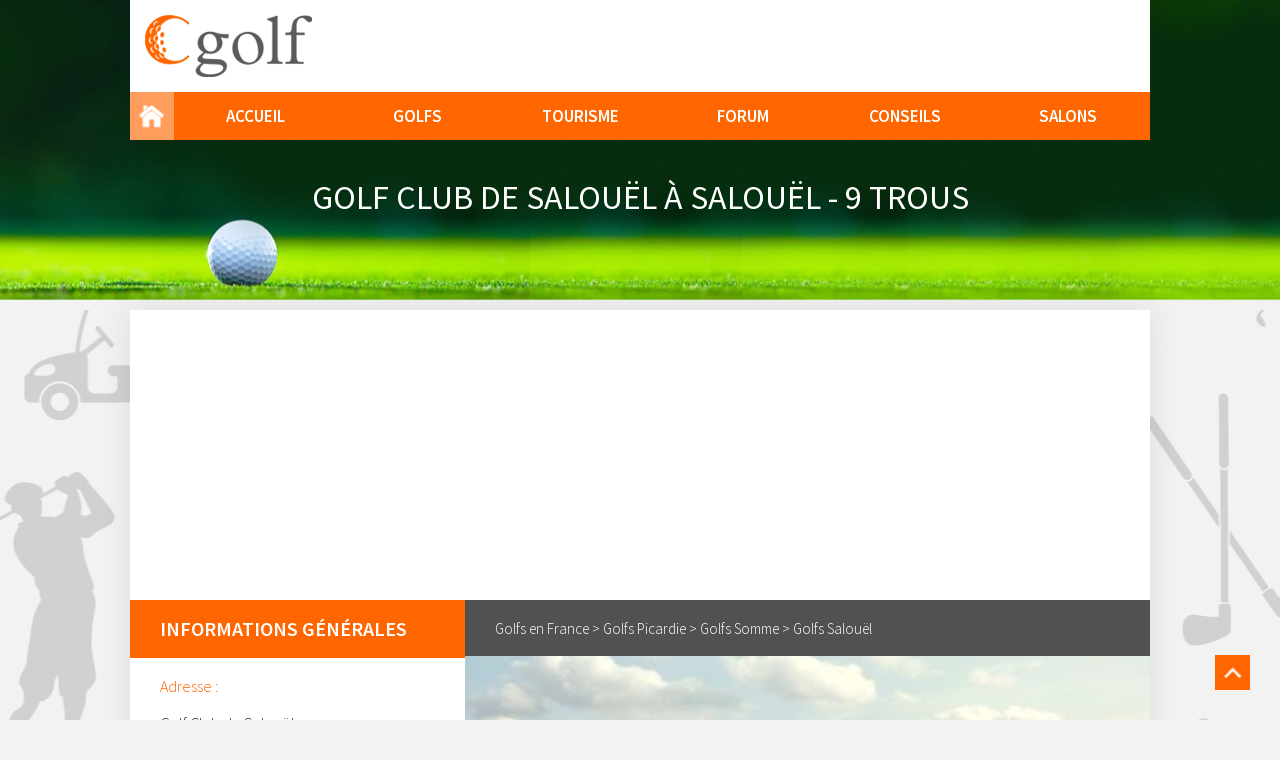

--- FILE ---
content_type: text/html; charset=UTF-8
request_url: https://www.cgolf.fr/detail/golf-club-de-salouel-80480
body_size: 6918
content:
<!doctype html>
<html>
<head>
<script type="text/javascript" src="https://cache.consentframework.com/js/pa/27267/c/TMBni/stub" charset="utf-8"></script>
<script>
window.Sddan = {
    "info": {
        "hd_m" : "",
        "hd_s256"" : "",
        "uf_postal_code" : "",
        "uf_bday" : "",
        "uf_gender" : "",
    }
};
</script>
<script type="text/javascript" src="https://choices.consentframework.com/js/pa/27267/c/TMBni/cmp" charset="utf-8" async></script>
<meta charset="utf-8">
<meta name="viewport" content="width=device-width,initial-scale=1">
	<title>Golf Club de Salouël Salouël (80) Somme Picardie - Cgolf.fr</title>
	<meta name="description" content="Découvrez la golf club de salouël à Salouël. L'équipe de Cgolf visite les différents golfs et vous propose des photos ainsi que des avis des golfeurs." />
<link rel="shortcut icon" type="image/x-icon" href="https://www.cgolf.fr/medias/common/images/favicon.ico" />
<link href="https://fonts.googleapis.com/css?family=Source+Sans+Pro:300,300i,400,400i,600,600i,700,700i" rel="stylesheet">
<link rel="stylesheet" href="/assets/css/style.css">
<script type="text/javascript" src="/medias/common/jscnil/cookieleave3.js">
</script>
<script data-ad-client="ca-pub-9912380112826991" async src="https://pagead2.googlesyndication.com/pagead/js/adsbygoogle.js"></script>
</head>
<body>


<header class="mainheader" data-id="top">
        <div class="head-top cf">
            <div class="fl">
                <span class="hamburger" id="openMobileMenu"></span>
                <a href="/" title="" class="link-logo"><img src="/assets/img/logo.png" title="Golfs en France - Cgolfs" alt="Cgolfs : golfs en France" id="logo" /></a>
            </div>
        </div>
    <div class="golfmenu mobile-menu" id="mobileMenu">
        <div class="golfelm home-link">
            <div><a class="sprite-bg home-link-img" href="/">Home</a></div>
        </div>
        <div class="golfelm">
            <div class="menucontent"><a href="/">Accueil</a></div>
        </div>
        <div class="golfelm">
            <div class="menucontent with-child"><a href="/parcours/golfs-france">Golfs</a>
                <ul class="sub-menu">
									<li><a href="/parcours/golfs-alsace">Alsace</a></li>
									<li><a href="/parcours/golfs-aquitaine">Aquitaine</a></li>
									<li><a href="/parcours/golfs-auvergne">Auvergne</a></li>
									<li><a href="/parcours/golfs-basse-normandie">Basse-Normandie</a></li>
									<li><a href="/parcours/golfs-bourgogne">Bourgogne</a></li>
									<li><a href="/parcours/golfs-bretagne">Bretagne</a></li>
									<li><a href="/parcours/golfs-centre">Centre</a></li>
									<li><a href="/parcours/golfs-champagne-ardenne">Champagne-Ardenne</a></li>
									<li><a href="/parcours/golfs-corse">Corse</a></li>
									<li><a href="/parcours/golfs-franche-comte">Franche-Comté</a></li>
									<li><a href="/parcours/golfs-haute-normandie">Haute-Normandie</a></li>
									<li><a href="/parcours/golfs-ile-de-france">Ile-de-France</a></li>
									<li><a href="/parcours/golfs-languedoc-roussillon">Languedoc-Roussillon</a></li>
									<li><a href="/parcours/golfs-limousin">Limousin</a></li>
									<li><a href="/parcours/golfs-lorraine">Lorraine</a></li>
									<li><a href="/parcours/golfs-midi-pyrenees">Midi-Pyrénées</a></li>
									<li><a href="/parcours/golfs-nord-pas-de-calais">Nord-Pas-de-Calais</a></li>
									<li><a href="/parcours/golfs-pays-de-la-loire">Pays de la Loire</a></li>
									<li><a href="/parcours/golfs-picardie">Picardie</a></li>
									<li><a href="/parcours/golfs-poitou-charentes">Poitou-Charentes</a></li>
									<li><a href="/parcours/golfs-provence-alpes-cote-d-azur">Provence-Alpes-Côte d'Azur</a></li>
									<li><a href="/parcours/golfs-rhone-alpes">Rhône-Alpes</a></li>
				                </ul>
            </div>
        </div>
        <div class="golfelm">
            <div class="menucontent"><a href="/guide-touristique">Tourisme</a></div>
        </div>
        <div class="golfelm">
            <div class="menucontent"><a href="/forum/index">Forum</a></div>
        </div>
        <div class="golfelm">
            <div class="menucontent"><a href="/conseils">Conseils</a></div>
        </div>
        <div class="golfelm">
            <div class="menucontent"><a href="/salons">Salons</a></div>
        </div>
    </div>

</header>
			
<main class="main-container">
<section class="section-hero section-hero2">
    <div class="img-cont img-bg" style="background-image: url('/assets/img/hero2.jpg')">
    </div>
    <div class="page-wrap tar">
        <h1 class="title-hero2">Golf Club de Salouël à Salouël - 9 trous</h1>
    </div>
</section>
<div class="back-pattern">
    <div class="page-wrap bg-white  back-shadow">
        <section class="section-nopad cf">
            <aside class="sidebar-golf">
                <div class="title-orange-bg">Informations générales</div>
				<div itemscope itemtype="https://schema.org/Place">
                <div class="sg-inner">
                    <p class="color-orange ff-reg">Adresse : </p>

                    <p itemprop="name">Golf Club de Salouël -<br/>
                        Avenue du Golf - carrefour Jean Monet - 80480 Salouël</p>

                    <p class="color-orange ff-reg">Coordonnées GPS : </p>
					<div itemprop="geo" itemscope itemtype="https://schema.org/GeoCoordinates">

                    <p>
                        Latitude : 49.865148<br/>
						<meta itemprop="latitude" content="49.865148" />
                        Longitude : 2.259898						<meta itemprop="latitude" content="2.259898" />
                    </p>
					</div>

                    <p class="color-orange ff-reg">Téléphone du Golf : </p>

                    <div class="spoil">
                    						<span class="content" onclick="window.open('https://www.cgolf.fr/station/phonegolf/id/123', '_blank', 'width=500, height=150, location=no, scrollbar=no');return false"><span class="link_phone">Afficher le numéro</span></span>
						    
                    </div>
										                </div>
				</div>
            </aside>
            <div class="content-golf">
                <div class="title-bg-grey cf">
                    <ul class="breadcrumbs fl">
						<li><a href="/parcours/golfs-france" title="golfs en France">Golfs en France</a></li>
													<li>&gt; <a href="/parcours/golfs-picardie" title="Golfs Picardie">Golfs Picardie</a></li>													<li>&gt; <a href="/parcours/golfs-somme" title="Golfs Somme">Golfs Somme</a></li>														<li>&gt; <a href="/ville/salouel-80480" title="Golfs Salouël">Golfs Salouël</a></li>
												</ul>
                    <div class="soc-list white fr">
												<div class="fb-like" data-href="https://www.cgolf.fr/detail/golf-club-de-salouel-80480" data-layout="button" data-action="like" data-size="small" data-show-faces="false" data-share="false"></div>
                        
                    </div>
                </div>
					
					<div class="img-golf img-bg" style="background-image: url('https://www.cgolf.fr/gallery/golfs/golf-salouel-amiens-picardie-somme-5628e1466203e.jpg')"></div>																
				            </div>
        </section>
		<div class="fullwidth">
<!-- cgolf -->
<ins class="adsbygoogle"
     style="display:block"
     data-ad-client="ca-pub-9912380112826991"
     data-ad-slot="2486390289"
     data-ad-format="auto"
     data-full-width-responsive="true"></ins>
<script>
     (adsbygoogle = window.adsbygoogle || []).push({});
</script>	
		</div>

		<section class="section-nopad greybg cf">
				
            <div class="content-block cf">
                <aside class="sidebar-golf">

                    <div class="sg-inner pt0 pb0">
                        <div class="title-content"><h2>NOTRE AVIS SUR LE <strong>Golf Club de Salouël</strong></h2>
                        </div>
                    </div>

                </aside>
                <div class="content-golf"><p>
	<strong>Le golf Club de Salou&euml;l est situ&eacute; &agrave; proximit&eacute; d&rsquo;Amiens</strong>, capitale de la r&eacute;gion Picardie. Le parcours propose 9 trous sur un terrain relativement vallonn&eacute;. Le trac&eacute; est assez vari&eacute; avec deux trous particuli&egrave;rement longs&nbsp;: le trou n&deg;2 PAR 5 de plus de 500 m&egrave;tres et le trou n&deg;3 PAR 3 de plus de 200 m&egrave;tres. Les autres trous du parcours sont plut&ocirc;t courts, mais les devers et pentes des fairways et greens rendent le jeu tr&egrave;s technique. Deux obstacles d&rsquo;eau, et un bon nombre de bunkers viennent compl&eacute;ter la panoplie des difficult&eacute;s, rendant ainsi le trac&eacute; int&eacute;ressant &agrave; jouer. Ce parcours, ouvert &agrave; tous, procurera un int&eacute;r&ecirc;t certain aussi bien pour les joueurs d&eacute;butants, que les joueurs de tous niveaux. L&rsquo;ambiance conviviale des membres et l&rsquo;accueil chaleureux du club house rend ce club de golf fort agr&eacute;able, et propose un moment de d&eacute;tente <strong>golfique &agrave; deux pas de la plus grande ville Picarde&nbsp;: Amiens</strong>.</p>
</div>
            </div>
			<div class="fullwidth">
<!-- cgolf -->
<ins class="adsbygoogle"
     style="display:block"
     data-ad-client="ca-pub-9912380112826991"
     data-ad-slot="2486390289"
     data-ad-format="auto"
     data-full-width-responsive="true"></ins>
<script>
     (adsbygoogle = window.adsbygoogle || []).push({});
</script>
			</div>
						<div class="content-block cf">
                <aside class="sidebar-golf">

                    <div class="sg-inner pt0 pb0">
                        <div class="title-content"><h2>Caractéristiques du <strong>Golf Club de Salouël</strong></h2>
                        </div>
                    </div>
                </aside>
				<div class="content-golf">
                    <div class="white-block bg-white">
                        <p class="color-orange">Informations parcours</p>

                        <div class="grid-row">
                            <div class="grid-2">
                                <p>
                                    <strong>Année de création :</strong>1991<br/>
                                    <strong>Parcours :</strong> 9 trous par 33, 2173 mètres                                </p>
                            </div>
                            <div class="grid-2">
                                <p>
											<strong>Architecte :</strong> Adam & Fromanger<br/>
                                    <strong>Ligue :</strong> LIGUE DE GOLF DE PICARDIE                                </p>
                            </div>
                        </div>
                    </div>
                    <div class="white-block bg-white">
                        <p class="color-orange">Tarifs</p>

                        <div class="grid-row">
                            <div class="grid-2">
                                <p>
                                    <strong>Tarif green-fees :</strong> 28 € à 35 €<br/>
                                    <strong>Tarif week-end :</strong> Oui<br/>
                                    <strong>Tarif fin de journée :</strong> Non                                </p>
                            </div>
                            <div class="grid-2">
                                <p>
                                    <strong>Tarif variable suivant la saison :</strong> Non<br/>
                                    <strong>Tarif jeune :</strong> Oui                                </p>
                            </div>
                        </div>
                    </div>

                    <div class="white-block bg-white">
                        <p class="color-orange">Conditions d’accès</p>

                        <div class="grid-row">
                            <div class="grid-2">
                                <p>
                                    <strong>Obligation d’accès :</strong> Licence de golf  -Carte verte <br/>
                                    <strong>Fermeture hebdomadaire :</strong> Mardi                                </p>
                            </div>
                            <div class="grid-2">
                                <p>
                                    <strong>Dates d’ouverture :</strong> Ouvert toute l'année
                                </p>
                            </div>
                        </div>
                    </div>
                    <div class="white-block bg-white">
                        <p class="color-orange">Commodités</p>

                        <div class="grid-row">
                            <div class="grid-2">
                                <p>
                                    <strong>Practice :</strong> Oui<br/>
                                    <strong>Hôtel :</strong> Non                                </p>
                            </div>
                            <div class="grid-2">
                                <p>
                                    <strong>Restaurant :</strong> Non                                </p>
                            </div>
                        </div>
                    </div>
				</div>
            </div>
        </section>
		<div class="fullwidth">
<!-- cgolf -->
<ins class="adsbygoogle"
     style="display:block"
     data-ad-client="ca-pub-9912380112826991"
     data-ad-slot="2486390289"
     data-ad-format="auto"
     data-full-width-responsive="true"></ins>
<script>
     (adsbygoogle = window.adsbygoogle || []).push({});
</script>		
		</div>
					
        <section class="section-simple">
            <div class="wrap cf">
				                <h2 class="title-main  smaller"><span class="orange-back ">LES hôtels</span> à proximité du Golf Club de Salouël</h2>
                <div class="grid-row">
                    										<div class="grid-4">
                        <div class="excerpt-post">
                            <div class="img-cont img-bg"
                                 style="background-image: url('https://media.datahc.com/HI350436844.jpg')"></div>
                            <div class="title">
								                                <p>
                                    Hotel Inn Design Resto Novo Amiens<br/>
									4 Allee de la Pepiniere ...<br/>
                                    <span class="color-orange">A 1.3 km du golf</span>
                                </p>
																<p>Hotel, à partir de 56 €</p>
								                                
                                <a target="_blank" rel="nofollow" href="/hotelcombred/30775" class="btn-lire sprite-bg">Plus d'info</a>
                            </div>
                        </div>
                    </div>
															<div class="grid-4">
                        <div class="excerpt-post">
                            <div class="img-cont img-bg"
                                 style="background-image: url('https://media.datahc.com/HI155696407.jpg')"></div>
                            <div class="title">
								                                <p>
                                    La Maison d'Euphrasie<br/>
									91, rue Alexandre Dumas<br/>
                                    <span class="color-orange">A 2.4 km du golf</span>
                                </p>
																<p>Bed & Breakfast</p>
								                                
                                <a target="_blank" rel="nofollow" href="/hotelcombred/9869" class="btn-lire sprite-bg">Plus d'info</a>
                            </div>
                        </div>
                    </div>
															<div class="grid-4">
                        <div class="excerpt-post">
                            <div class="img-cont img-bg"
                                 style="background-image: url('https://media.datahc.com/HI345008473.jpg')"></div>
                            <div class="title">
								                                <p>
                                    Ibis Amiens Centre Cathedrale<br/>
									4 Rue du Marechal de Lattre de ...<br/>
                                    <span class="color-orange">A 3.7 km du golf</span>
                                </p>
																<p>Hotel, à partir de 70 €</p>
								                                
                                <a target="_blank" rel="nofollow" href="/hotelcombred/22654" class="btn-lire sprite-bg">Plus d'info</a>
                            </div>
                        </div>
                    </div>
															<div class="grid-4">
                        <div class="excerpt-post">
                            <div class="img-cont img-bg"
                                 style="background-image: url('https://media.datahc.com/HI101136321.jpg')"></div>
                            <div class="title">
								                                <p>
                                    Crystal Hotel Amiens<br/>
									1 Rue de la 2ième DB<br/>
                                    <span class="color-orange">A 3.9 km du golf</span>
                                </p>
																<p>Hotel</p>
								                                
                                <a target="_blank" rel="nofollow" href="/hotelcombred/529" class="btn-lire sprite-bg">Plus d'info</a>
                            </div>
                        </div>
                    </div>
															<div class="grid-4">
                        <div class="excerpt-post">
                            <div class="img-cont img-bg"
                                 style="background-image: url('https://media.datahc.com/HI133110176.jpg')"></div>
                            <div class="title">
								                                <p>
                                    Hotel Marotte<br/>
									3, rue Marotte<br/>
                                    <span class="color-orange">A 4.1 km du golf</span>
                                </p>
																<p>Hotel</p>
								                                
                                <a target="_blank" rel="nofollow" href="/hotelcombred/2376" class="btn-lire sprite-bg">Plus d'info</a>
                            </div>
                        </div>
                    </div>
															<div class="grid-4">
                        <div class="excerpt-post">
                            <div class="img-cont img-bg"
                                 style="background-image: url('https://media.datahc.com/HI155603222.jpg')"></div>
                            <div class="title">
								                                <p>
                                    Hotel Le Saint Louis<br/>
									24 Rue Des Otages<br/>
                                    <span class="color-orange">A 4.1 km du golf</span>
                                </p>
																<p>Hotel, à partir de 76 €</p>
								                                
                                <a target="_blank" rel="nofollow" href="/hotelcombred/7637" class="btn-lire sprite-bg">Plus d'info</a>
                            </div>
                        </div>
                    </div>
															<div class="grid-4">
                        <div class="excerpt-post">
                            <div class="img-cont img-bg"
                                 style="background-image: url('https://media.datahc.com/HI333809679.jpg')"></div>
                            <div class="title">
								                                <p>
                                    Relais O16<br/>
									16 Rue des Otages<br/>
                                    <span class="color-orange">A 4.1 km du golf</span>
                                </p>
																<p>Maison d'hôte, à partir de 101 €</p>
								                                
                                <a target="_blank" rel="nofollow" href="/hotelcombred/21983" class="btn-lire sprite-bg">Plus d'info</a>
                            </div>
                        </div>
                    </div>
															<div class="grid-4">
                        <div class="excerpt-post">
                            <div class="img-cont img-bg"
                                 style="background-image: url('https://media.datahc.com/HI350978784.jpg')"></div>
                            <div class="title">
								                                <p>
                                    BEST WESTERN Grand Hotel de Univers<br/>
									2 Rue De Noyon<br/>
                                    <span class="color-orange">A 4.3 km du golf</span>
                                </p>
																<p>Hotel, à partir de 95 €</p>
								                                
                                <a target="_blank" rel="nofollow" href="/hotelcombred/31672" class="btn-lire sprite-bg">Plus d'info</a>
                            </div>
                        </div>
                    </div>
					


                </div>
            </div>

        </section>
        <section class="section-simple pb10">
            <div class="wrap cf">
                <h2 class="title-main smaller "><span class="orange-back">Caractéristiques</span> et carte
                    de score du Golf Club de Salouël</h2>
				<div class="grid-row">
                    <div class="grid-23 vam">
                        <div class="section-image w590">
                            <img src="https://www.cgolf.fr/gallery/parcours/123.jpg" title="Carte de score du Golf Club de Salouël" alt="Carte de score du Golf Club de Salouël" width="600px" />
								
                        </div>
                    </div>
					<div class="grid-13 vam">
                        <p>Le parcours est un PAR 33 d’une <strong>longueur de 2173 mètres</strong> pour un départ des boules noires.</br></br>Une longueur de 2173 mètres pour le départ messieurs (boules blanches) et une longueur de 1943 mètres pour le départ femme (boules bleues).</br></br>Il est composé de 4 PAR 3, 4 PAR 4 et 1 PAR 5.</br></br>Le slope messieurs du parcours  est de 55.</br></br>Le slope femmes du parcours  est de 57.</br></br><strong>Ce parcours peut être considéré comme facile</strong>.</p>
                    </div>
               </div>
            </div>
        </section>			
		<section class="section-simple pb10">
            <div class="wrap cf">
                <h2 class="title-main smaller "><span class="orange-back">Localisation</span> de ce golf</h2>
                <div class="map-street" id="gmap"></div>
            </div>
        </section>	
			
        <section class="section-simple pb0">
                <h2 class="title-main smaller "><span class="orange-back ml0">Photos du</span> Golf Club de Salouël</h2>
				<div class="fullwidth">
<!-- cgolf -->
<ins class="adsbygoogle"
     style="display:block"
     data-ad-client="ca-pub-9912380112826991"
     data-ad-slot="2486390289"
     data-ad-format="auto"
     data-full-width-responsive="true"></ins>
<script>
     (adsbygoogle = window.adsbygoogle || []).push({});
</script>
				</div>
                				<div class="golf-slider">
                    <div id="slick_single" class="slick-single">
											<div class="slide"><img src="https://www.cgolf.fr/gallery/cms/images/golf-salouel-amiens-picardie-somme-02.JPG" alt="Green n°2 du golf de Salouel proche d'Amiens en Picardie dans la Somme" title="Green n°2 du golf club de Salouel proche d'Amiens en Picardie dans la Somme" ></div>
											<div class="slide"><img src="https://www.cgolf.fr/gallery/cms/images/golf-salouel-amiens-picardie-somme-06.JPG" alt="Club house du golf de Salouel en Picardie dans la Somme à proximité d'Amiens" title="Club house du golf de Salouel en Picardie dans la Somme proche d'Amiens" ></div>
											<div class="slide"><img src="https://www.cgolf.fr/gallery/cms/images/golf-salouel-amiens-picardie-somme-07.JPG" alt="Putting green du golf de Salouel dans la Somme proche d'Amiens en Picardie" title="Putting green du golf de Salouel dans la Somme proche d'Amiens en Picardie" ></div>
											<div class="slide"><img src="https://www.cgolf.fr/gallery/cms/images/golf-salouel-amiens-picardie-somme-08.JPG" alt="Practice du golf de Salouel proche d'Amiens en Picardie dans la Somme" title="Practice du golf de Salouel à proximité d'Amiens en Picardie dans la Somme" ></div>
											<div class="slide"><img src="https://www.cgolf.fr/gallery/cms/images/golf-salouel-amiens-picardie-somme-09.JPG" alt="Putting green en Picardie dans la Somme proche d'Amiens au golf de Salouel" title="Putting green en Picardie dans la Somme proche d'Amiens au golf de Salouel" ></div>
											<div class="slide"><img src="https://www.cgolf.fr/gallery/cms/images/golf-salouel-amiens-picardie-somme-03.JPG" alt="Green n°5 du golf de Salouel en Picardie dans la Somme proche d'Amiens" title="Green n°5 du golf de Salouel en Picardie dans la Somme proche d'Amiens" ></div>
											<div class="slide"><img src="https://www.cgolf.fr/gallery/cms/images/golf-salouel-amiens-picardie-somme-04.JPG" alt="Départ du trou n°6 du golf de Salouel proche d'Amiens en Picardie dans la Somme" title="Départ du trou n°6 du golf de Salouel proche d'Amiens en Picardie dans la Somme" ></div>
											<div class="slide"><img src="https://www.cgolf.fr/gallery/cms/images/golf-salouel-amiens-picardie-somme-05.JPG" alt="Fairway n°5 du golf de Salouel dans la Somme en Picardie proche d'Amiens" title="Fairway n°5 du golf de Salouel dans la Somme proche d'Amiens en Picardie s" ></div>
					                    </div>
					<div id="slick_single_for" class="slick-single-for">
																	<div class="slick-single-for-slide">
												<div class="slide-thumb slick-current2 img-bg" data-slide="0" style="background-image: url('https://www.cgolf.fr/gallery/cms/images/golf-salouel-amiens-picardie-somme-02.JPG')"></div>
																							<div class="slide-thumb  img-bg" data-slide="1" style="background-image: url('https://www.cgolf.fr/gallery/cms/images/golf-salouel-amiens-picardie-somme-06.JPG')"></div>
																							<div class="slide-thumb  img-bg" data-slide="2" style="background-image: url('https://www.cgolf.fr/gallery/cms/images/golf-salouel-amiens-picardie-somme-07.JPG')"></div>
																							<div class="slide-thumb  img-bg" data-slide="3" style="background-image: url('https://www.cgolf.fr/gallery/cms/images/golf-salouel-amiens-picardie-somme-08.JPG')"></div>
												</div>
																							<div class="slick-single-for-slide">
												<div class="slide-thumb slick-current2 img-bg" data-slide="4" style="background-image: url('https://www.cgolf.fr/gallery/cms/images/golf-salouel-amiens-picardie-somme-09.JPG')"></div>
																							<div class="slide-thumb  img-bg" data-slide="5" style="background-image: url('https://www.cgolf.fr/gallery/cms/images/golf-salouel-amiens-picardie-somme-03.JPG')"></div>
																							<div class="slide-thumb  img-bg" data-slide="6" style="background-image: url('https://www.cgolf.fr/gallery/cms/images/golf-salouel-amiens-picardie-somme-04.JPG')"></div>
																							<div class="slide-thumb  img-bg" data-slide="7" style="background-image: url('https://www.cgolf.fr/gallery/cms/images/golf-salouel-amiens-picardie-somme-05.JPG')"></div>
												</div>
																                    </div>
</div>
  
        </section>
		
	
        <section class="section-simple pb10">
            <div class="wrap ">
                <div class="grid-row">
                    <div class="grid-2">
                        <h2 class="title-main smaller" id="avis"><span class="orange-back">Votre avis</span> sur ce golf</h2>
												                        <form method="post" action="#avis" class="comment-form">
                            <div class="inp-row">
                                <label for="">Titre de votre avis</label>
                                <input type="text" id="title" name="title" value="">
                            </div>
                            <div class="inp-row">
                                <label for="">Votre avis sur ce golf<span class="star">*</span></label>
                                <textarea id="content" name="content"></textarea>
                            </div>
                            <div class="rate-row">
                                <div class="text">Donnez une note à ce golf</div>
                                <div class="star-rate user_rate">
                                    <span class="star-item"></span><span
                                        class="star-item"></span><span
                                        class="star-item"></span><span
                                        class="star-item"></span><span class="star-item"></span>
										<input type="hidden" name="note" id="note" value="0">
                                </div>
                            </div>
                            <div class="checkbox-wrap">
                                <input id="certif" type="checkbox" name="certif">
                                <label for="certif">Je certifie que l’avis que je viens de donner sur le site cgolf.fr
                                    relève de mon expérience personelle uniquement</label>
                            </div>
                            <p class="fz14"><span class="star">*</span> Champs obligatoires</p>
							<input type="hidden" name="avisForm" value="1" />
                            <button type="submit" class="btn-darkgrey" name="contact" id="btnAvis">ENVOYER MON AVIS</button>
                        </form>
						                    </div>
										</div>					
			</div>
        </section>
	
        <section class="section-simple">
            <div class="wrap cf">
				                <h2 class="title-main  smaller"><span class="orange-back ">LES AUTRES GOLFS</span> à proximité du Golf Club de Salouël</h2>
                <div class="grid-row">
                    					<div class="grid-4">
                        <div class="excerpt-post">
                            <div class="img-cont img-bg"
                                 style="background-image: url('https://www.cgolf.fr/gallery/golfs/vig-golf-club-amiens-querrieu-picardie-somme-56090759316ea.jpg')"></div>
                            <div class="title">
								                                <p>
                                    Golf Club d’Amiens<br/>
									Querrieu<br/>
                                    <span class="color-orange">à environ 12 km</span>
                                </p>
                                <p>
                                    <strong>Caractéristiques :</strong> 18 trous, par 72, 6006 mètres                                </p>
                                <a href="/detail/golf-club-d-amiens-querrieu-80115" class="btn-lire sprite-bg">Lire la suite</a>
                            </div>
                        </div>
                    </div>
										<div class="grid-4">
                        <div class="excerpt-post">
                            <div class="img-cont img-bg"
                                 style="background-image: url('https://www.cgolf.fr/gallery/golfs/vig-golf-abbeville-grand-laviers-baie-de-somme-picardie-55f03baea3a18.jpg')"></div>
                            <div class="title">
								                                <p>
                                    Golf d’Abbeville <br/>
									Grand-Laviers<br/>
                                    <span class="color-orange">à environ 45 km</span>
                                </p>
                                <p>
                                    <strong>Caractéristiques :</strong> 18 trous, par 71, 5709 mètres                                </p>
                                <a href="/detail/golf-d-abbeville-parcours-la-chouette-hulotte-grand-laviers-80132" class="btn-lire sprite-bg">Lire la suite</a>
                            </div>
                        </div>
                    </div>
										<div class="grid-4">
                        <div class="excerpt-post">
                            <div class="img-cont img-bg"
                                 style="background-image: url('https://www.cgolf.fr/gallery/golfs/default.png')"></div>
                            <div class="title">
								                                <p>
                                    Arras Golf Club <br/>
									Anzin-Saint-Aubin<br/>
                                    <span class="color-orange">à environ 60 km</span>
                                </p>
                                <p>
                                    <strong>Caractéristiques :</strong> 18 trous, par 72, 5987 mètres                                </p>
                                <a href="/detail/arras-golf-club-parcours-la-vallee-anzin-saint-aubin-62223" class="btn-lire sprite-bg">Lire la suite</a>
                            </div>
                        </div>
                    </div>
										<div class="grid-4">
                        <div class="excerpt-post">
                            <div class="img-cont img-bg"
                                 style="background-image: url('https://www.cgolf.fr/gallery/golfs/vig-golf-nampont-somme-picardie-belvedere-562507e71bed1.jpg')"></div>
                            <div class="title">
								                                <p>
                                    Golf Club de Nampont-Saint-Martin <br/>
									Nampont<br/>
                                    <span class="color-orange">à environ 65 km</span>
                                </p>
                                <p>
                                    <strong>Caractéristiques :</strong> 18 trous, par 71, 5217 mètres                                </p>
                                <a href="/detail/golf-club-parcours-le-belvedere-nampont-80120a" class="btn-lire sprite-bg">Lire la suite</a>
                            </div>
                        </div>
                    </div>
					


                </div>
            </div>

        </section>
<script src="/assets/js/scripts.min.js"></script>

<link rel="stylesheet" href="/assets/leaflet/leaflet.css" />
<script src="/assets/leaflet/leaflet.js"></script>

<script>
// Where you want to render the map.
var element = document.getElementById('gmap');

// Height has to be set. You can do this in CSS too.
//element.style = 'height:300px;';

// Create Leaflet map on map element.
var map = L.map(element);

// Add OSM tile leayer to the Leaflet map.
L.tileLayer('https://{s}.tile.osm.org/{z}/{x}/{y}.png', {
    attribution: '&copy; <a href="https://osm.org/copyright">OpenStreetMap</a> contributors'
}).addTo(map);
var LeafIcon = L.Icon.extend({
		options: {
			
			iconSize:     [25, 36],
			
			iconAnchor:   [0, 60],
			
			popupAnchor:  [16, -60]
		}
	});

	var imageMarqueur = new LeafIcon({iconUrl: '/assets/img/mark-golf.png'});
// Target's GPS coordinates.
var target = L.latLng('49.865148', 2.259898);

// Set map's center to target with zoom 14.
map.setView(target, 14);

// Place a marker on the same location.
L.marker(target, {icon: imageMarqueur}).addTo(map);

</script>

<footer class="mainfooter">
  <ul class="mainfoot-menu">
    <li><a href="/parcours/golfs-france">Annuaire des golfs</a></li>
    <li><a href="/guide-touristique">Tourisme</a></li>
    <li><a href="/forum/index">Forum</a></li>
    <li><a href="/conseils">Conseil</a></li>
	<li><a href="/golfs/moins-chers-france">Golfs moins chers</a></li>
  </ul>
  <div class="cf">
    <ul class="mainfoot-submenu fl">
      <li><a href="/contact">Nous contacter</a></li>
      <li><a href="/legal">Mentions légales</a></li>
      <li><a href="/legal">Conditions générales de ventes</a></li>
    </ul>
    <div class="soc-list fr">
      <a href="https://www.facebook.com/golf.cgolf/" target="_blank" class="s-item fb"></a>
    </div>
  </div>

</footer>
    </div>
</div>
</main>

<a href="#top" class="btn-top scroll_to sprite-bg" data-href="top"></a>

<script src="/assets/js/scripts.min.js"></script>

<script>
  (function(i,s,o,g,r,a,m){i['GoogleAnalyticsObject']=r;i[r]=i[r]||function(){
  (i[r].q=i[r].q||[]).push(arguments)},i[r].l=1*new Date();a=s.createElement(o),
  m=s.getElementsByTagName(o)[0];a.async=1;a.src=g;m.parentNode.insertBefore(a,m)
  })(window,document,'script','//www.google-analytics.com/analytics.js','ga');

  ga('create', 'UA-64848676-1', 'auto');
  ga('send', 'pageview');

</script>


</body>
</html>


--- FILE ---
content_type: text/html; charset=utf-8
request_url: https://www.google.com/recaptcha/api2/aframe
body_size: 258
content:
<!DOCTYPE HTML><html><head><meta http-equiv="content-type" content="text/html; charset=UTF-8"></head><body><script nonce="zp95dZI_Fzn4CEaEsQGI0w">/** Anti-fraud and anti-abuse applications only. See google.com/recaptcha */ try{var clients={'sodar':'https://pagead2.googlesyndication.com/pagead/sodar?'};window.addEventListener("message",function(a){try{if(a.source===window.parent){var b=JSON.parse(a.data);var c=clients[b['id']];if(c){var d=document.createElement('img');d.src=c+b['params']+'&rc='+(localStorage.getItem("rc::a")?sessionStorage.getItem("rc::b"):"");window.document.body.appendChild(d);sessionStorage.setItem("rc::e",parseInt(sessionStorage.getItem("rc::e")||0)+1);localStorage.setItem("rc::h",'1768967192697');}}}catch(b){}});window.parent.postMessage("_grecaptcha_ready", "*");}catch(b){}</script></body></html>

--- FILE ---
content_type: text/css
request_url: https://www.cgolf.fr/assets/css/style.css
body_size: 8185
content:
@font-face{font-family:"MPlantin-SemiBold";src:url("../fonts/MPlantin-SemiBold.eot");src:url("../fonts/MPlantin-SemiBold.eot?#iefix") format("embedded-opentype"),url("../fonts/MPlantin-SemiBold.woff") format("woff"),url("../fonts/MPlantin-SemiBold.ttf") format("truetype"),url("../fonts/MPlantin-SemiBold.svg#MPlantin-SemiBold") format("svg");font-weight:normal;font-style:normal}
.title-questions:before,.inp-row .inp-with-icon .inp-icon:before,.select-wrap:before,.star-rate .star-item:before,.tour-link .link:before,.pagination-row .btn-pag:before,.checkbox-wrap label:before,.checkbox-wrap .c-label:before,.checkbox-wrap label:after,.checkbox-wrap .c-label:after,.spoil-head:before,.diff-item:before,.sssf-item:after,.sssf-item:before,.slick-slider-single-for .slick-arrow:before,.btn-account:before,.btn-enviar:before,.btn-lire:before,.btn-top:before,.img-pointer:before,.img-phone:before,.golf-slider .slick-arrow:before,.slick-single-for .slide-thumb.slick-current2:before,.list-arr-orange li:before,.hamburger:before,.searchform .btn-search:before,.golfmenu .home-link a:before,.sub-menu li a:before,.comment-item .quote:before{content:'';display:block;position:absolute}
.sssf-item:after,.slick-single-for .slide-thumb.slick-current2:before{position:absolute;top:0;left:0;width:100%;height:100%}
.title-questions:before,.select-wrap:before,.pagination-row .btn-pag:before,.pagination-row .btn-pag,.spoil-head:before,.diff-item:before,.slick-slider-single-for .slick-arrow,.btn-account:before,.btn-enviar:before,.btn-lire:before,.img-pointer:before,.img-phone:before,.with-oange-right .right-orange-title,.golf-slider .slick-arrow,.list-arr-orange li:before,.searchform .btn-search,.sub-menu li a:before{display:block;position:absolute;top:50%;-ms-transform:translateY(-50%);transform:translateY(-50%);-moz-transform:translateY(-50%);-webkit-transform:translateY(-50%)}
.sssf-item:before,.section-hero .img-cont{display:block;position:absolute;left:50%;-webkit-transform:translateX(-50%);-ms-transform:translateX(-50%);transform:translateX(-50%)}
.inp-row .inp-with-icon .inp-icon:before,.tour-link .link:before,.slick-slider-single-for .slick-arrow:before,.btn-top:before,.hamburger:before,.golfmenu .home-link a:before{display:block;position:absolute;top:50%;left:50%;-ms-transform:translate(-50%, -50%);transform:translate(-50%, -50%);-moz-transform:translate(-50%, -50%);-webkit-transform:translate(-50%, -50%)}
.btn-account,.btn-white-big,.btn-white-big2,.btn-enviar,.btn-darkgrey,.btn-lire,.btn-top{display:inline-block;vertical-align:middle;border:none;-webkit-appearance:none;-moz-appearance:none;position:relative;text-align:center;cursor:pointer;-webkit-box-sizing:border-box;box-sizing:border-box;-webkit-transition:all .3s;transition:all .3s}
.btn-account:active,.btn-white-big:active,.btn-white-big2:active,.btn-enviar:active,.btn-darkgrey:active,.btn-lire:active,.btn-top:active{-webkit-box-shadow:inset 0 0 4px rgba(0,0,0,0.4);box-shadow:inset 0 0 4px rgba(0,0,0,0.4)}
.sub-menu{margin-top:30px;visibility:hidden;opacity:0;-webkit-transition:margin .3s ease,visibility .3s ease,opacity .3s ease;transition:margin .3s ease,visibility .3s ease,opacity .3s ease}
.golfmenu .golfelm:hover .sub-menu{margin-top:0;visibility:visible;opacity:1}
.sprite-bg:before,.select-wrap:before,.star-rate .star-item:before,.golf-slider .slick-arrow:before,.hamburger:before,.sub-menu li a:before,.s-item,.checkbox-wrap label:after,.checkbox-wrap .c-label:after{background-image:url(../img/sprite.png);background-repeat:no-repeat}
html,body,div,span,applet,object,iframe,h1,h2,h3,h4,h5,h6,p,blockquote,pre,a,abbr,acronym,address,big,cite,code,del,dfn,em,img,ins,kbd,q,s,samp,small,strike,strong,sub,sup,tt,var,b,u,i,center,dl,dt,dd,ol,ul,li,fieldset,form,label,legend,table,caption,tbody,tfoot,thead,tr,th,td,article,aside,canvas,details,embed,figure,figcaption,footer,header,menu,nav,output,ruby,section,summary,time,mark,audio,video{margin:0;padding:0;border:0;font:inherit;font-size:100%;vertical-align:baseline;-webkit-box-sizing:border-box;box-sizing:border-box}
html{line-height:1}
body{font-family:"Source Sans Pro","Arial",sans-serif,serif;line-height:1;font-size:14px;-webkit-font-smoothing:antialiased !important;text-rendering:optimizeLegibility !important}
body.mobile{-webkit-text-size-adjust:none}
body.mobile input{-webkit-appearance:none}
body,html{min-width:300px}
@media only screen and (max-width: 500px){body,html{overflow-x:hidden}
}
ol,ul{list-style:none}
table{border-collapse:collapse;border-spacing:0}
caption,th,td{text-align:left;font-weight:normal;vertical-align:middle}
q,blockquote{quotes:none}
q:before,q:after,blockquote:before,blockquote:after{content:"";content:none}
img{max-width:100%;height:auto;border:none}
input{-webkit-box-sizing:border-box;box-sizing:border-box}
a{text-decoration:none}
article,aside,details,figcaption,figure,footer,header,main,menu,nav,section,summary{display:block;-webkit-box-sizing:border-box;box-sizing:border-box}
:focus{outline:none}
h1,h2,h3,h4,h5,h6{font-weight:normal}
.cf:before,.sub-menu:before,.cf:after,.sub-menu:after{content:'.';display:block;overflow:hidden;visibility:hidden;font-size:0;line-height:0;width:0;height:0}
.cf:after,.sub-menu:after{clear:both}
.grid-row{font-size:0 !important}
.grid-2{display:inline-block;vertical-align:top;width:-webkit-calc(50% - 15px);width:calc(50% - 15px);margin-right:30px}
.grid-2:nth-child(2n+2){margin-right:0}
@media only screen and (max-width: 500px){.grid-2{margin-right:0;width:100%;margin-bottom:20px}
}
.grid-3{display:inline-block;vertical-align:top;width:33.33%}
@media only screen and (max-width: 500px){.grid-3{margin-right:0;width:100%;margin-bottom:20px}
}
.grid-3t{display:inline-block;vertical-align:top;margin-right:25px;width:-webkit-calc(33% - 19px);width:calc(33% - 19px)}
.grid-3t:nth-child(3n+3){margin-right:0}
@media only screen and (max-width: 500px){.grid-3t{margin-right:0;width:100%;margin-bottom:20px}
}
.grid-4{display:inline-block;vertical-align:top;margin-right:25px;width:-webkit-calc(25% - 19px);width:calc(25% - 19px);padding-bottom: 10px;}
.grid-4:nth-child(4n+4){margin-right:0}
@media only screen and (max-width: 500px){.grid-4{margin-right:0;width:100%;margin-bottom:20px}
}
.grid-5{display:inline-block;vertical-align:top;width:20%}
.grid-23,.grid-13{display:inline-block;vertical-align:top;margin-right:20px}
.grid-23:nth-child(2n+2),.grid-13:nth-child(2n+2){margin-right:0}
.grid-23{width:610px}
@media only screen and (max-width: 500px){.grid-23{margin-right:0;width:100%;margin-bottom:20px}
}
.grid-13{width:340px}
@media only screen and (max-width: 500px){.grid-13{margin-right:0;width:100%;margin-bottom:20px}
}
.grid50p{width:50%;display:inline-block;vertical-align:top}
body{background:#f2f2f2}
.wrap{max-width:100%;padding-left:20px;padding-right:20px;margin:0 auto}
.page-wrap{min-width:1020px;max-width:1020px;margin:0 auto}
@media only screen and (max-width: 500px){.page-wrap{min-width:100%}
}
.fl{float:left}
.fr{float:right}
.ttu.ttu{text-transform:uppercase}
.ttn.ttn{text-transform:none}
.tac{text-align:center}
.tal{text-align:left}
.tar{text-align:right}
.w590{width:590px;max-width:100%}
.vam.vam{display:inline-block;vertical-align:middle}
.clear{clear:both}
.pb10.pb10{padding-bottom:10px}
.pt0.pt0{padding-top:0}
.pb0.pb0{padding-bottom:0}
.ff-reg{font-family:"Source Sans Pro","Arial",sans-serif}
.ml0.ml0.ml0{margin-left:0}
.mt7.mt7{margin-top:7px}
.fz14{font-size:14px}
.mw290{width:290px}
.img-bg{background-position:center;background-repeat:no-repeat;background-size:cover}
strong{font-weight:600}
em{font-style:italic}
p{font-size:16px;color:#272727;line-height:1.4;margin-bottom:15px;font-weight:300}
p a{color:#f60}
p a:hover{text-decoration:underline}
.color-orange{color:#f60}
.text-red{color:#d94040}
.back-pattern{background-image:url("../img/bg.png");background-repeat:no-repeat;background-position:top center;background-attachment:fixed}
.noimg {}
.bg-white{background:#fff;position:relative}
.back-shadow{-moz-box-shadow:0 0 32px rgba(46,42,42,0.1);-webkit-box-shadow:0 0 32px rgba(46,42,42,0.1)}
.section-simple{padding:20px 0 45px}
.greybg{background:#f8f8f8}
.title-main{font-size:28px;text-transform:uppercase;font-weight:600;margin-bottom:20px;color:#f60}
.title-main a{color:inherit}
.m700 {max-width: 700px;}
.m600 {max-width: 600px;}
@media only screen and (max-width: 500px){.title-main{line-height:1.2}
}
.title-main .orange-back{background:#f60;display:inline-block;margin-left:-20px;color:#fff;padding:7px 7px 7px 20px}
.title-main.grey{color:#4a4a4a}
.title-main.grey .orange-back{background:#4a4a4a;color:#fff;font-weight:300}
.title-main.small{font-size:20px}
.title-main.smaller{font-size:22px}
.title-main .subtitle-main{color:#484848;display:block;margin-top:3px;font-weight:400;font-size:inherit}
.title-main.fz25{font-size:25px}
@media only screen and (max-width: 500px){.title-main+.soc-list{display:block;float:none;clear:both;margin-bottom:20px;margin-top:-10px}
}
.title-2{color:#595959;font-weight:600;text-transform:uppercase;font-size:24px;margin-bottom:15px}
.title-3{font-weight:300;text-transform:uppercase;line-height:1.1;margin:30px 0;color:#262626;font-size:20px}
.title-questions{font-size:25px;color:#6d6d6d;margin-bottom:20px;padding-left:78px;position:relative}
.title-questions:before{left:0;background-position:-55px -28px;width:60px;height:59px}
.title-content{font-size:22px;color:#515151;font-weight:300;line-height:1.1;text-transform:uppercase}
.inp-row{margin-bottom:20px}
.inp-row label{display:block;color:#595959;font-size:16px;margin-bottom:13px}
.inp-row label .star{color:#d94040}
.inp-row input,.inp-row textarea{font-size: 15px;color:#272727;display:block;height:35px;width:100%;border:1px solid #d7d7d7;padding:0 10px;font-weight:300;-webkit-box-sizing:border-box;box-sizing:border-box}
.inp-row textarea{padding-top:10px;padding-bottom:10px;height:165px;resize:none}
.inp-row .inp-with-icon{position:relative}
.inp-row .inp-with-icon input{padding-left:50px}
.inp-row .inp-with-icon .inp-icon{width:40px;height:-webkit-calc(100% - 2px);height:calc(100% - 2px);left:1px;top:1px;display:block;position:absolute;background:#f60}
.inp-row .inp-with-icon .inp-icon.icon-person:before{background-position:-279px -6px;width:18px;height:22px}
.inp-row .inp-with-icon .inp-icon.icon-mail:before{background-position:-252px -37px;width:22px;height:17px}
.inp-row .inp-with-icon .inp-icon.icon-comment:before{background-position:-306px -7px;width:26px;height:20px}
.select-wrap{overflow:hidden;border:1px solid #d7d7d7}
.select-wrap:before{right:12px;background-position:-288px -42px;width:17px;height:12px}
.select-wrap select{height:35px;font-family:"Source Sans Pro","Arial",sans-serif;padding:0 10px;width:-webkit-calc(100% + 20px);width:calc(100% + 20px);border:none}
.select-wrap.inp-with-icon{padding-left:50px}
.select-wrap.inp-with-icon .inp-icon{left:0;top:0;height:100%}
.soc-list .s-item{display:inline-block;vertical-align:middle;margin-right:10px;-webkit-transition:all .3s;transition:all .3s}
.soc-list .s-item:hover{opacity:.85}
.soc-list .s-item:last-child{margin-right:0}
.soc-list .s-item.fb{background-position:-102px -1px;width:9px;height:18px}
.soc-list .s-item.tw{background-position:-117px -2px;width:20px;height:17px}
.soc-list .s-item.gp{background-position:-164px -3px;width:16px;height:16px}
.soc-list .s-item.in{background-position:-143px -2px;width:17px;height:17px}
.soc-list.white .s-item.fb{background-position:-190px -69px;width:9px;height:18px}
.soc-list.white .s-item.tw{background-position:-209px -70px;width:20px;height:17px}
.soc-list.white .s-item.gp{background-position:-263px -71px;width:16px;height:16px}
.soc-list.white .s-item.in{background-position:-239px -69px;width:17px;height:17px}
.star-rate .star-item{display:inline-block;vertical-align:top;margin-right:2px;position:relative;width:18px;height:19px}
.star-rate .star-item:last-child{margin-right:0}
.star-rate .star-item:before{background-position:-185px -2px;width:100%;height:100%}
.star-rate .star-item.filled:before,.star-rate .star-item.active_star:before,.star-rate .star-item.active_checked_star:before{background-position:-210px -2px}
.tour-link{font-size:0 !important;background:#f8f8f8;width:-webkit-calc(100% + 40px);width:calc(100% + 40px);margin-left:-20px;line-height:25px;font-weight:600;margin-bottom:10px}
.tour-link:last-child{margin-bottom:0}
.tour-link .name{color:#3b3b3b;font-size:14px;padding:0 20px;width:-webkit-calc(100% - 95px);width:calc(100% - 95px);display:inline-block;vertical-align:top}
.tour-link .count{font-size:14px;padding:0 7px;text-align:right;width:75px;display:inline-block;vertical-align:top;background:#5a5a5a;color:#fff}
.tour-link .link{display:inline-block;vertical-align:top;width:20px;background:#f60;-webkit-transition:all .3s;transition:all .3s;position:relative;height:25px}
.tour-link .link:before{background-position:-258px -4px;width:10px;height:15px}
.tour-link .link:hover{background:#cc5200}
.tour-link.ib{display:inline-block;vertical-align:top;line-height:1.1;margin-left:0;margin-right:12px;width:185px}
.tour-link.ib:last-child{margin-right:0}
.tour-link.ib .link{height:40px}
.tour-link.ib .count{text-align:center;width:50px;height:40px;padding:6px}
.tour-link.ib .name{width:-webkit-calc(100% - 70px);width:calc(100% - 70px);height:40px;padding:6px 10px}
.pagination-row{position:relative;padding:0 160px;text-align:center;color:#262626;font-weight:300;font-size:20px;line-height:26px}
@media only screen and (max-width: 500px){.pagination-row{padding-left:0;padding-right:0}
}
.pagination-row .pag-item{display:inline-block;vertical-align:middle;padding:0 6px;-webkit-transition:all .3s;transition:all .3s}
.pagination-row .pag-item.current{background:#74bf31;color:#fff}
.pagination-row .pag-item:not(.current):hover{color:#74bf31}
.pagination-row .btn-pag{background:#74bf31;-webkit-transition:all .3s;transition:all .3s;color:#fff;font-weight:600;line-height:38px;width:160px;text-align:center;display:inline-block;position:absolute;font-size:16px}
@media only screen and (max-width: 500px){.pagination-row .btn-pag{display:none}
}
.pagination-row .btn-pag:hover{background:#5b9627}
.pagination-row .btn-pag.btn-prev{left:0;padding-left:18px}
.pagination-row .btn-pag.btn-prev:before{left:10px;width:0px;height:0px;border-style:solid;border-width:6px 7px 6px 0;border-color:transparent #fff transparent transparent}
.pagination-row .btn-pag.btn-next{right:0;padding-right:18px}
.pagination-row .btn-pag.btn-next:before{right:10px;width:0px;height:0px;border-style:solid;border-width:6px 0 6px 7px;border-color:transparent transparent transparent #fff}
.breadcrumbs{margin-top:15px}
.breadcrumbs li{display:inline-block;vertical-align:middle;color:#3d3d3d;font-weight:300;font-size:15px}
.breadcrumbs li a{color:inherit;-webkit-transition:all .3s;transition:all .3s}
.breadcrumbs li a:hover{color:#f60}
.checkbox-wrap{color:#404040;margin-bottom:25px}
.checkbox-wrap label,.checkbox-wrap .c-label{position:relative;padding-left:28px;font-size:15px;cursor:pointer;display:inline-block;font-weight:300}
.checkbox-wrap label:before,.checkbox-wrap .c-label:before{left:0;top:-2px;width:17px;height:17px;border:1px solid #d7d7d7;background:#fff}
.checkbox-wrap label:after,.checkbox-wrap .c-label:after{top:-1px;left:0;background-position:-310px -38px;width:22px;height:16px;display:none}
.checkbox-wrap label.checked:after,.checkbox-wrap .c-label.checked:after{display:block}
.checkbox-wrap .c-label{cursor:default}
.checkbox-wrap input{display:none}
.checkbox-wrap input:checked+label:after{display:block}
.c-label a {font-size: 16px;font-weight: 500;color: #595959;}
.spoil{margin-bottom:15px}
.spoil-wrap{height:0;overflow:hidden;-webkit-transition:height .3s;transition:height .3s}
.spoil-head{font-size:16px;font-weight:600;color:#515151;padding-left:13px;position:relative;-webkit-transition:all .3s;transition:all .3s;cursor:pointer}
.spoil-head:hover{color:#f60}
.spoil-head:before{left:0;width:0px;height:0px;border-style:solid;border-width:6px 0 6px 7px;border-color:transparent transparent transparent #515151;margin-top:-1px}
.spoil-content{padding-top:5px;font-size:16px;font-weight:300}
.title-bg-grey{background:#515151;padding:20px 30px}
.title-bg-grey .breadcrumbs{margin-top:0}
.title-bg-grey .breadcrumbs a,.title-bg-grey .breadcrumbs li{color:#fff}
.diff-item{position:relative;font-weight:600;padding-left:30px}
.diff-item:before{left:0;width:20px;height:20px}
.diff-item.green{color:#75bf33}
.diff-item.green:before{background:#75bf33}
.diff-item.red{color:#db5d5d}
.diff-item.red:before{background:#db5d5d}
.diff-item.blue{color:#499bd3}
.diff-item.blue:before{background:#499bd3}
.diff-item.black{color:#232323}
.diff-item.black:before{background:#232323}
.slick-slider{position:relative;display:block;-webkit-box-sizing:border-box;box-sizing:border-box;-moz-box-sizing:border-box;-webkit-touch-callout:none;-webkit-user-select:none;-moz-user-select:none;-ms-user-select:none;user-select:none;-ms-touch-action:pan-y;touch-action:pan-y;-webkit-tap-highlight-color:transparent}
.slick-list{position:relative;overflow:hidden;display:block;margin:0;padding:0}
.slick-list:focus{outline:none}
.slick-list.dragging{cursor:pointer;cursor:hand}
.slick-slider .slick-track,.slick-slider .slick-list{-webkit-transform:translate3d(0, 0, 0);-ms-transform:translate3d(0, 0, 0);transform:translate3d(0, 0, 0)}
.slick-track{position:relative;left:0;top:0;display:block}
.slick-track:before,.slick-track:after{content:"";display:table}
.slick-track:after{clear:both}
.slick-loading .slick-track{visibility:hidden}
.slick-slide{float:left;height:100%;min-height:1px;display:none}
[dir="rtl"] .slick-slide{float:right}
.slick-slide img{display:block}
.slick-slide.slick-loading img{display:none}
.slick-slide.dragging img{pointer-events:none}
.slick-initialized .slick-slide{display:block}
.slick-loading .slick-slide{visibility:hidden}
.slick-vertical .slick-slide{display:block;height:auto;border:1px solid transparent}
.slick-arrow.slick-hidden{display:none}
.sss-item{text-align:center}
.sss-item img{max-width:100%;display:inline-block}
.sss-item .slide-caprion{display:block;padding:20px 10px 13px;font-size:15px;text-align:center;font-weight:bold}
.slick-slider-single-for{width:-webkit-calc(100% + 10px);width:calc(100% + 10px);margin-left:-5px}
.sssf-item{height:115px;position:relative;margin:0 5px;background-size:cover !important;background-position:center !important;cursor:pointer}
.sssf-item:after{-webkit-box-shadow:inset 0 0 0 6px #f60;box-shadow:inset 0 0 0 6px #f60;opacity:0;-webkit-transition:opacity;transition:opacity}
.sssf-item:before{opacity:0;-webkit-transition:opacity;transition:opacity;width:0px;height:0px;border-style:solid;border-width:0 10px 10px 10px;border-color:transparent transparent #f60 transparent;top:-10px}
.sssf-item.slick-current:after,.sssf-item.slick-current:before{opacity:1}
.slick-slider-single-for .slick-track{padding-top:10px}
.slick-slider-single-for .slick-arrow{height:40px;width:40px;position:absolute;margin-top:7px;background:#f60;z-index:9;-webkit-transition:all .3s;transition:all .3s;border:none;font-size:0;cursor:pointer}
.slick-slider-single-for .slick-arrow:before{width:23px;height:24px}
.slick-slider-single-for .slick-arrow:hover{background:#cc5200}
.slick-slider-single-for .slick-arrow.slick-next{right:30px}
.slick-slider-single-for .slick-arrow.slick-next:before{background-position:-110px -3px}
.slick-slider-single-for .slick-arrow.slick-prev{left:30px}
.slick-slider-single-for .slick-arrow.slick-prev:before{background-position:-77px -3px}
.btn-account{border:2px solid #d7d7d7;color:#f60;font-size:15px;font-weight:600;padding:0px 20px 0px 45px;line-height:32px;text-transform:uppercase}
.btn-account:before{left:10px;background-position:-28px 0;width:21px;height:23px}
.btn-account:hover{border-color:#f60}
.btn-white-big{border:1px solid #fff;color:#fff;font-size:32px;font-weight:300;width:355px;line-height:63px;max-width:100%}
.btn-white-big:hover{background:#fff;color:#f60}
.btn-white-big2{border:1px solid #fff;color:#fff;text-transform:uppercase;font-size:25px;font-weight:600;padding:0 40px;line-height:58px;max-width:100%}
@media only screen and (max-width: 500px){.btn-white-big2{font-size:16px;line-height:50px}
}
.btn-white-big2:hover{background:#fff;color:#f60}
.btn-enviar{background:#f60;text-transform:uppercase;line-height:44px;font-size:18px;color:#fff;font-weight:600;padding-left:90px;width:220px;text-align:left}
.btn-enviar:before{left:45px;background-position:-340px -7px;width:33px;height:20px}
.btn-enviar:hover{background:#cc5200}
.btn-darkgrey{background:#5a5a5a;color:#fff;text-transform:uppercase;font-weight:600;line-height:35px;padding:0 40px;font-size:17px}
.btn-darkgrey:hover{background:#414141}
.btn-darkgrey.btn-high{line-height:44px;font-size:20px;font-family:"Source Sans Pro","Arial",sans-serif}
@media only screen and (max-width: 500px){.btn-darkgrey{width:100%}
}
.btn-lire{background:#5a5a5a;color:#fff;font-weight:600;line-height:38px;padding:0 13px 0 35px;font-size:17px}
.btn-lire:before{left:15px;background-position:-87px 0;width:8px;height:13px}
.btn-lire:hover{background:#414141}
.full-w-btn.full-w-btn{width:100%;padding-left:10px;padding-right:10px}
.btn-top{background:#f60;width:35px;height:35px;position:fixed;right:30px;bottom:30px}
.btn-top:before{background-position:-235px -6px;width:17px;height:11px}
.btn-top:hover{background:#cc5200}
.section-hero{overflow:hidden;height:510px;position:relative;padding-top:143px;min-width:1020px}
@media only screen and (max-width: 500px){.section-hero{min-width:0}
}
.section-hero .img-cont{text-align:center;width:2000px;height:100%;top:0}
.section-hero .title-hero{max-width:467px;float:right;line-height:1.3;text-align:center;position:relative;font-size:50px;text-transform:uppercase;margin-bottom:20px;margin-top:60px;font-weight:300;color:#fff}
@media only screen and (max-width: 500px){.section-hero .title-hero{width:100%;padding-left:20px;padding-right:20px;font-size:30px}
}
.section-hero .btn-white-big{margin-right:45px}
@media only screen and (max-width: 500px){.section-hero .btn-white-big{width:300px;display:block;margin:auto;line-height:50px;font-size:26px}
}
.section-hero2{height:300px;padding-top:180px}
@media only screen and (max-width: 500px){.section-hero2{padding-top:150px}
}
.title-hero2{text-align:center;font-size:34px;color:#fff;position:relative;text-transform:uppercase;padding: 0 170px;}
@media only screen and (max-width: 500px){.title-hero2{padding:0}
}
.img-cont-first{float:left;margin-left:-20px;margin-top:-55px;margin-right:40px}
@media only screen and (max-width: 500px){.img-cont-first{float:none;margin:0 auto 20px;display:block}
.img-cont-first img{width:100%}
}
.text-cont-first{float:left;width:-webkit-calc(100% - 380px);width:calc(100% - 380px)}
@media only screen and (max-width: 500px){.text-cont-first{float:none;width:100%}
.text-cont-first img{width:100%}
}
.row-recherche{font-size:0}
.row-recherche .inp-row{display:inline-block;vertical-align:middle;width:285px}
@media only screen and (max-width: 500px){.row-recherche .inp-row{width:100%}
}
.row-recherche .separator{display:inline-block;vertical-align:middle;color:#f60;text-transform:uppercase;font-weight:600;margin:0 10px 20px;font-size:20px;padding-top:29px}
@media only screen and (max-width: 500px){.row-recherche .separator{margin:0 0 20px;display:block;padding-top:0}
}
.sect-recherche{position:relative;padding-bottom:105px}
@media only screen and (max-width: 500px){.sect-recherche{padding-bottom:0}
}
.sect-recherche .img-map-1{position:absolute;right:0;top:-100px}
@media only screen and (max-width: 500px){.sect-recherche .img-map-1{margin-top:30px;top:0;position:static}
.sect-recherche .img-map-1 img{width:100%}
}
.img-polaroids{float:left;width:380px}
@media only screen and (max-width: 500px){.img-polaroids{float:none;width:100%}
}
.text-polaroids{float:left;width:-webkit-calc(100% - 380px);width:calc(100% - 380px);padding-left:10px}
@media only screen and (max-width: 500px){.text-polaroids{float:none;width:100%;padding-left:0;margin-top:20px}
}
.rt-item{display:inline-block;vertical-align:top;margin-right:25px;color:#f60;font-family:"MPlantin-SemiBold","Arial",sans-serif;font-size:18px;margin-bottom:12px}
.rt-item:last-child{margin-right:0}
.sect-comments,.sect-comments2{padding:12px}
.sect-comments .mw290,.sect-comments2 .mw290{margin-bottom:3px}
.forum-item{font-size:15px;line-height:1.5;font-weight:300;margin-bottom:25px}
.section-maintenant{background:#292929;padding:25px 20px;color:#fff}
.section-maintenant .text{font-weight:300;font-size:30px;line-height:1.2;margin-bottom:15px}
.img-map-2{float:left;width:410px;margin-right:20px}
@media only screen and (max-width: 500px){.img-map-2{float:none;width:100%;margin-right:0;margin-bottom:20px}
}
.map-2-txt{background:#f8f8f8;width:-webkit-calc(100% - 410px);width:calc(100% - 410px);margin-right:-20px;padding:0 20px 0;float:left}
.map-2-txt.full-w {width:100%}
@media only screen and (max-width: 500px){.map-2-txt{width:100%;margin-top:0;float:none}
}
.section-image img{display:block}
@media only screen and (max-width: 500px){.title-breadcrumb .fl,.title-breadcrumb .fr{float:none;margin-bottom:15px;margin-top:0}
}
.img-pointer{position:relative;padding-left:30px}
.img-pointer:before{left:0;background-position:-185px -33px;width:20px;height:25px}
.img-phone{position:relative;padding-left:30px}
.img-phone:before{left:0;background-position:-218px -33px;width:21px;height:26px}
.contact-form-left{float:left;width:680px;margin-right:30px}
@media only screen and (max-width: 500px){.contact-form-left{width:100%;float:none}
}
.contact-form-left .text-red{font-size:16px;font-weight:600}
@media only screen and (max-width: 500px){.contact-form-left .text-red{width:100%;margin-bottom:15px;float:none}
}
@media only screen and (max-width: 500px){.contact-form-left .btn-enviar{width:100%;float:none;margin-bottom:30px;text-align:center;padding-left:10px;padding-right:10px}
.contact-form-left .btn-enviar:before{left:10px}
}
.contact-add{float:left;width:-webkit-calc(100% - 710px);width:calc(100% - 710px)}
@media only screen and (max-width: 500px){.contact-add{width:100%;float:none}
}
.contact-add{background:#292929;padding:18px 30px;min-height:428px}
@media only screen and (max-width: 500px){.contact-add{min-height:0}
}
.contact-add .c-title{color:#ffffff;font-weight:600;font-size:25px;margin-bottom:35px}
.contact-add .c-title2{color:#ffffff;font-weight:600;font-size:20px;margin-bottom:20px}
.contact-add address{color:#fff;font-weight:300;font-size:20px;margin-bottom:20px}
.contact-add .logo{margin-bottom:35px}
.rech-item{margin-bottom:20px}
.sidebar-golf{float:left;width:335px}
@media only screen and (max-width: 500px){.sidebar-golf{float:none;width:100%}
}
.content-golf{float:left;width:-webkit-calc(100% - 335px);width:calc(100% - 335px)}
@media only screen and (max-width: 500px){.content-golf{float:none;width:100%}
}
.title-orange-bg{background:#f60;color:#fff;padding:19px 30px;text-transform:uppercase;font-size:20px;font-weight:600}
.sg-inner{padding:17px 30px}
.img-golf{height:408px}
@media only screen and (max-width: 500px){.img-golf{height:250px}
}
.content-block{margin:30px 0}
@media only screen and (max-width: 500px){.content-block .content-golf{padding:20px 30px}
}
.content-block p:last-child{margin-bottom:0}
.white-block{padding:12px 25px;margin-bottom:20px;width:-webkit-calc(100% + 25px);width:calc(100% + 25px);margin-left:-25px}
@media only screen and (max-width: 500px){.white-block{margin-left:0;width:100%}
}
.white-block:last-child{margin-bottom:0}
.map-street{height:315px;width:-webkit-calc(100% + 40px);width:calc(100% + 40px);margin-left:-20px}
.with-oange-right{padding-right:210px;position:relative}
@media only screen and (max-width: 500px){.with-oange-right{padding-right:0}
}
.with-oange-right .right-orange-title{background:#f60;color:#fff;font-weight:600;font-size:22px;position:absolute;right:-20px;text-align:right;padding:8px 20px}
@media only screen and (max-width: 500px){.with-oange-right .right-orange-title{position:static;margin:35px 0 15px;text-align:center}
}
.comment-form{max-width:435px}
.comment-form textarea{height:140px}
.comment-form .btn-darkgrey{margin-top:20px}
.rate-row{margin-bottom:15px;color:#595959;font-weight:300;font-size:16px}
.rate-row .text{display:inline-block;vertical-align:middle;margin-right:7px}
.rate-row .star-rate{display:inline-block;vertical-align:middle}
.user_rate span{cursor:pointer}
.star{color:#d94040}
.golf-slider{position:relative;padding-left:420px}
@media only screen and (max-width: 500px){.golf-slider{padding-left:0}
}
.golf-slider .slick-single-for{position:absolute;left:0;top:0;height:100%;width:420px}
@media only screen and (max-width: 500px){.golf-slider .slick-single-for{position:relative;width:100%;height:270px}
}
.golf-slider .slick-arrow{position:absolute;font-size:0;background:transparent;border:none;-webkit-transition:all .3s;transition:all .3s;width:20px;height:38px;cursor:pointer;z-index:5}
.golf-slider .slick-arrow.slick-disabled{display:none !important}
.golf-slider .slick-arrow:before{width:20px;height:38px;top:0;left:0}
.golf-slider .slick-arrow:hover{opacity:.85}
.golf-slider .slick-arrow.slick-prev{left:25px}
.golf-slider .slick-arrow.slick-prev:before{background-position:-340px -57px}
.golf-slider .slick-arrow.slick-next{right:25px}
.golf-slider .slick-arrow.slick-next:before{background-position:-369px -57px}
.slick-single img{display:block;width:100%}
.slick-single-for .slick-track,.slick-single-for .slick-list{position:absolute;height:100%;width:100%}
.slick-single-for .slide-thumb{width:50%;height:50%;cursor:pointer;-webkit-transition:all .3s;transition:all .3s;position:absolute}
.slick-single-for .slide-thumb.slick-current2:before{-webkit-box-sizing:border-box;box-sizing:border-box;border:3px solid #f60}
.slick-single-for .slide-thumb:hover{opacity:.85}
.slick-single-for .slide-thumb:nth-child(2n+2){right:0}
.slick-single-for .slide-thumb:nth-child(3),.slick-single-for .slide-thumb:nth-child(4){bottom:0}
.list-col-2{font-size:0}
.list-col-2>li{width:50%;display:inline-block;vertical-align:top;padding-right:10px}
@media only screen and (max-width: 500px){.list-col-2>li{width:100%;padding-right:0}
}
.list-arr-orange li{color:#262626;font-weight:600;margin-bottom:12px;font-size:18px;position:relative;padding-left:15px}
.list-arr-orange li a{color:inherit;-webkit-transition:all .3s;transition:all .3s}
.list-arr-orange li a:hover{color:#f60}
.list-arr-orange li:before{left:0;width:0px;height:0px;border-style:solid;border-width:5.5px 0 5.5px 8px;border-color:transparent transparent transparent #f60}
.img-flag,.img-flag-desc{display:inline-block;vertical-align:bottom}
.img-flag{width:200px;margin-right:16px;position:relative}
.img-flag .golfname{text-transform:uppercase;color:#fff;font-size:13px;font-weight:600;position:absolute;right:24px;top:36px;width:65px}
@media only screen and (max-width: 500px){.img-flag{display:block;width:100%;margin-bottom:15px}
}
.img-flag img{display:block}
.img-flag-desc{width:-webkit-calc(100% - 220px);width:calc(100% - 220px)}
@media only screen and (max-width: 500px){.img-flag-desc{display:block;width:100%}
}
.golf-table{font-size:0}
.golf-table .sect-1{width:460px;padding-left:20px;display:inline-block;vertical-align:top}
@media only screen and (max-width: 500px){.golf-table .sect-1{display:block;width:100%;margin-bottom:10px;padding:0 15px}
}
.golf-table .sect-2{width:230px;display:inline-block;vertical-align:top}
@media only screen and (max-width: 500px){.golf-table .sect-2{display:block;width:100%;margin-bottom:10px;padding:0 15px}
}
.golf-table .sect-3{width:155px;display:inline-block;vertical-align:top}
@media only screen and (max-width: 500px){.golf-table .sect-3{display:block;width:100%;margin-bottom:10px;padding:0 15px}
}
.golf-table .sect-4{width:105px;display:inline-block;vertical-align:top}
@media only screen and (max-width: 500px){.golf-table .sect-4{display:block;width:100%;padding:0 15px}
}
.golf-table .gt-head{color:#9a9a9a;font-weight:600;margin-bottom:10px;margin-top:20px;font-size:18px;text-transform:uppercase}
@media only screen and (max-width: 500px){.golf-table .gt-head{display:none}
}
.gt-item{border:1px solid #d7d7d7;padding:12px 0;color:#232323;font-weight:300;font-size:16px;margin-bottom:15px}
.gt-item .title{margin-bottom:3px}
.gt-item.grey{background:#f4f4f4}
.gt-item a{color:#f60;text-decoration:underline}
.gt-item a:hover{text-decoration:none}
.slick-single-for-slide{position:relative}
.mainheader{width:1020px;margin:0 auto;position:absolute;left:50%;margin-left:-510px;z-index:9}
@media only screen and (max-width: 1020px){.mainheader{margin-left:0;left:0}
}
@media only screen and (max-width: 500px){.mainheader{max-width:100%}
}
.head-top{background:#fff;padding:15px 15px}
@media only screen and (max-width: 390px){.head-top .fl{float:none}
}
.head-top .fr{padding-top:20px}
@media only screen and (max-width: 500px){.head-top .fr{padding-top:0}
}
@media only screen and (max-width: 390px){.head-top .fr{float:none;margin-top:10px}
.head-top .fr .btn-account{width:100%}
}
.head-top .link-logo{-webkit-transition:all .3s;transition:all .3s;display:inline-block;vertical-align:middle}
.head-top .link-logo img{display:block}
@media only screen and (max-width: 500px){.head-top .link-logo{max-width:100px}
}
.head-top .link-logo:hover{opacity:.85}
.head-top .searchform{margin-right:26px}
.hamburger{display:none;width:40px;height:40px;overflow:hidden;margin-right:20px;position:relative;border:1px solid #d7d7d7;cursor:pointer}
.hamburger:before{background-position:-131px -33px;width:41px;height:33px}
@media only screen and (max-width: 500px){.hamburger{display:inline-block;vertical-align:middle}
}
.searchform{display:inline-block;vertical-align:middle;width:345px;max-width:100%;position:relative}
@media only screen and (max-width: 500px){.searchform{display:none}
}
.searchform input{height:35px;width:100%;background:#fff;border:1px solid #d7d7d7;font-family:"Source Sans Pro","Arial",sans-serif;padding:0 50px 0 15px}
.searchform .btn-search{right:13px;cursor:pointer;-webkit-transition:all .3s;transition:all .3s;width:21px;height:20px;background:transparent;border:none;position:absolute}
.searchform .btn-search:before{background-position:0 0;width:100%;height:100%;left:0;top:0}
.searchform .btn-search:hover{opacity:.85}
.golfmenu{font-size:0 !important;background:#f60}
.golfmenu .searchform{display:none}
@media only screen and (max-width: 500px){.golfmenu .searchform{display:block;margin-left:15px;width:-webkit-calc(100% - 30px);width:calc(100% - 30px);margin-top:15px}
}
.golfmenu .golfelm{display:inline-block;vertical-align:middle;position:relative}
.golfmenu .golfelm:not(.home-link){width:-webkit-calc(16.666% - 7.5px);width:calc(16.666% - 7.5px);text-align:center}
.golfmenu .golfelm:not(.home-link) .menucontent>a{color:#fff;font-weight:600;text-transform:uppercase;font-size:17px;-webkit-transition:all .3s;transition:all .3s;display:block;line-height:48px}
.golfmenu .golfelm:not(.home-link) .menucontent>a:hover{background:#fff;color:#f60}
.golfmenu .home-link{width:44px;height:48px;background:#ff9d5d;position:relative;-webkit-transition:all .3s;transition:all .3s}
.golfmenu .home-link:hover{background:#ff7e2a}
.golfmenu .home-link a{position:absolute;width:100%;height:100%;top:0;left:0}
.golfmenu .home-link a:before{background-position:-55px 0;width:25px;height:23px}
.home-link-img{font-size:0}
.sub-menu{position:absolute;padding:20px;left:0;width:650px;background:#ffffff;top:100%}
.sub-menu li{float:left;margin-bottom:10px;width:33.33%;text-align:left}
.sub-menu li a{color:#5f5f5f;font-size:15px;font-weight:300;-webkit-transition:all .3s;transition:all .3s;position:relative;padding-left:15px;line-height:1;text-transform:none}
.sub-menu li a:hover{color:#f60}
.sub-menu li a:before{left:0;background-position:-340px -39px;width:8px;height:14px}
@media screen and (max-width: 500px){.mobile-menu.mobile-menu.mobile-menu{background:#f7f7f7;text-align:left;z-index:9999;overflow:auto;-webkit-box-shadow:0 2px 16px rgba(0,0,0,0.3);box-shadow:0 2px 16px rgba(0,0,0,0.3);padding:50px 0px;width:290px;color:#fff;-webkit-transition:all .3s ease-in-out;transition:all .3s ease-in-out;opacity:0;top:0;left:0;visibility:hidden;-webkit-transform:translateX(-290px);-ms-transform:translateX(-290px);transform:translateX(-290px);height:100vh;position:fixed}
.mobile-menu.mobile-menu.mobile-menu.opened{-webkit-transform:translateX(0px);-ms-transform:translateX(0px);transform:translateX(0px);visibility:visible;opacity:1}
.mobile-menu.mobile-menu.mobile-menu .golfelm{display:block;width:100%;text-align:left}
.mobile-menu.mobile-menu.mobile-menu .golfelm a{display:block;padding:12px 15px;width:100%;line-height:1.2;color:#f60;font-size:20px}
.mobile-menu.mobile-menu.mobile-menu .home-link{background:transparent}
.mobile-menu.mobile-menu.mobile-menu .home-link .home-link-img{font-size:20px;font-weight:600;text-transform:uppercase}
.mobile-menu.mobile-menu.mobile-menu .home-link .home-link-img:hover{background:#fff}
.mobile-menu.mobile-menu.mobile-menu .home-link .home-link-img:before{display:none}
.mobile-menu.mobile-menu.mobile-menu .sub-menu{display:none;position:static;margin-top:0;opacity:1;visibility:visible;background:#fdfdfd}
.mobile-menu.mobile-menu.mobile-menu .sub-menu li{display:block;width:100%}
.mobile-menu.mobile-menu.mobile-menu .sub-menu a{color:#5f5f5f;font-size:15px;padding:0}
.mobile-menu.mobile-menu.mobile-menu .sub-menu a:before{display:none}
}
.mainfooter{background:#fff;padding:30px 20px}
@media only screen and (max-width: 500px){.mainfooter .fl,.mainfooter .fr{float:none}
.mainfooter .soc-list{float:none;margin-top:10px;clear:both}
}
.mainfoot-menu{margin-bottom:10px}
.mainfoot-menu li{margin-bottom:5px;display:inline-block;vertical-align:top;color:#4d4d4d;font-weight:600;font-size:15px;text-transform:uppercase;margin-right:36px}
.mainfoot-menu li:last-child{margin-right:0}
.mainfoot-menu li a{color:inherit;-webkit-transition:all .3s;transition:all .3s}
.mainfoot-menu li a:hover{color:#f60}
.mainfoot-submenu li{color:#4d4d4d;font-size:14px;font-weight:300;margin:3px 0;margin-right:34px;display:inline-block;vertical-align:top}
.mainfoot-submenu li:last-child{margin-right:0}
.mainfoot-submenu li a{color:inherit;-webkit-transition:all .3s;transition:all .3s}
.mainfoot-submenu li a:hover{color:#f60}
.excerpt-imgleft{background:#fff;font-size:0 !important}
.excerpt-imgleft.bordered{border:1px solid #d7d7d7}
.excerpt-imgleft .exc-text{display:inline-block;vertical-align:top;width:-webkit-calc(100% - 190px);width:calc(100% - 190px);padding:12px 20px}
@media only screen and (max-width: 500px){.excerpt-imgleft .exc-text{width:100%}
}
.excerpt-imgleft .exc-text p{font-size:15px}
.excerpt-imgleft .img-cont{display:inline-block;vertical-align:top;height:275px;width:190px}
.excerpt-imgleft .img-cont.w155{width:155px}
.excerpt-imgleft .img-cont.w155+.exc-text{width:-webkit-calc(100% - 155px);width:calc(100% - 155px)}
@media only screen and (max-width: 500px){.excerpt-imgleft .img-cont.w155+.exc-text{width:100%}
}
.excerpt-imgleft .img-cont.w200{width:200px;height:120px}
.excerpt-imgleft .img-cont.w200+.exc-text{width:-webkit-calc(100% - 200px);width:calc(100% - 200px)}
@media only screen and (max-width: 500px){.excerpt-imgleft .img-cont.w200+.exc-text{width:100%}
}
.excerpt-imgleft .img-cont.w220{width:220px;height:160px}
.excerpt-imgleft .img-cont.w220+.exc-text{width:-webkit-calc(100% - 220px);width:calc(100% - 220px)}
@media only screen and (max-width: 500px){.excerpt-imgleft .img-cont.w220+.exc-text{width:100%}
}
.excerpt-imgleft .img-cont.w270{width:270px;height:215px}
.excerpt-imgleft .img-cont.w270+.exc-text{width:-webkit-calc(100% - 270px);width:calc(100% - 270px)}
@media only screen and (max-width: 500px){.excerpt-imgleft .img-cont.w270+.exc-text{width:100%}
}
@media only screen and (max-width: 500px){.excerpt-imgleft .img-cont.img-cont{width:100%}
}
.excerpt-imgleft .text-area{margin-bottom:10px;}
.excerpt-imgleft .text-area.text-area2{}
.excerpt-imgleft .text-area.text-area-3{height:70px}
.excerpt-imgleft .text-area.text-area-4{height:45px}
.excerpt-imgleft .text-area.text-area5{height:140px}
@media only screen and (max-width: 500px){.excerpt-imgleft .text-area{height:auto !important}
}
.excerpt-imgleft .title{color:#f60;font-family:"MPlantin-SemiBold","Arial",sans-serif;font-size:20px;margin-bottom:12px}
.excerpt-imgleft .title a{color:inherit}
.excerpt-imgleft .title.font2{font-size:15px;font-weight:600}
.excerpt-imgleft .title.fz17{font-size:17px;margin-bottom:5px}
.excerpt-imgleft .soc-list{margin-top:17px}
@media only screen and (max-width: 500px){.excerpt-imgleft .soc-list{display:block;float:none;clear:both}
}
@media only screen and (max-width: 500px){.excerpt-imgleft .btn-lire{display:block;float:none;clear:both}
}
.exc-golf{margin-bottom:30px}
.excerpt-post{border:1px solid #d7d7d7;background:#fff}
.excerpt-post .img-cont{height:155px}
.excerpt-post .img-cont3t{height:190px}
.excerpt-post .title{padding:10px 10px;line-height:1.3;color:#272727;font-size:15px}
.excerpt-post .title3{padding:10px 10px;line-height:1.3;color:#272727;}
.excerpt-post .title p{font-size:14px}
.excerpt-post .title a:not(.btn-lire){color:inherit;-webkit-transition:all .3s;transition:all .3s}
.excerpt-post .title a:not(.btn-lire):hover{color:#f60}
.excerpt-post .soc-list{margin-top:15px;margin-bottom:5px}
.comment-item{font-size:0 !important;margin-bottom:33px}
.comment-item .img-cont{border-radius:50%;overflow:hidden;display:inline-block;vertical-align:top;margin-right:20px;width:140px}
@media only screen and (max-width: 500px){.comment-item .img-cont{display:block;margin:0 auto 20px}
}
.comment-item .img-cont img{width:100%}
.comment-item .comment-text{display:inline-block;vertical-align:top;width:-webkit-calc(100% - 160px);width:calc(100% - 160px)}
@media only screen and (max-width: 500px){.comment-item .comment-text{width:100%}
}
.comment-item .title{margin-bottom:17px;line-height:1.3;font-family:"MPlantin-SemiBold","Arial",sans-serif;color:#f60;font-size:16px;position:relative;padding-right:120px}
.comment-item .title a {color:#f60}
.comment-item .star-rate{position:absolute;right:0;top:0}
.comment-item .quote{padding-left:60px;position:relative;font-weight:300;font-size:16px;line-height:1.3}
.comment-item .quote:before{left:0;top:3px;background-position:0 -33px;width:42px;height:33px}
.comment-item.small .img-cont{width:105px}
.comment-item.small .comment-text{width:-webkit-calc(100% - 125px);width:calc(100% - 125px)}
@media only screen and (max-width: 500px){.comment-item.small .comment-text{width:100%}
}
.comment-item .title-smaller{margin-bottom:15px}
.comment-item .title-smaller .star-rate{position:static;display:inline-block;vertical-align:middle;margin-right:10px;margin-top:0}
.comment-item .title-smaller .ttext{display:inline-block;vertical-align:middle;color:#272727;font-size:16px}
.excerpt-big{padding:25px 0}
.excerpt-big .text-block{float:left;width:-webkit-calc(100% - 395px);width:calc(100% - 395px);padding-right:50px}
@media only screen and (max-width: 500px){.excerpt-big .text-block{width:100%;padding-left:0 !important;padding-right:0 !important;margin:10px 0}
}
.excerpt-big .image-block{float:left;width:395px;font-size:0 !important}
@media only screen and (max-width: 500px){.excerpt-big .image-block{width:100%;margin:10px 0;padding-left:0 !important;padding-right:0 !important}
}
.excerpt-big .image-block .img-item{width:-webkit-calc(50% - 10px);width:calc(50% - 10px);margin-right:20px;margin-top:20px;display:inline-block;vertical-align:top;height:135px}
.excerpt-big .image-block .img-item:nth-child(2n+2){margin-right:0}
.excerpt-big .image-block .img-item:nth-child(1),.excerpt-big .image-block .img-item:nth-child(2){margin-top:0}
.excerpt-big.grey{background:#f1f1f1}
.excerpt-big.righttxt .text-block{padding-left:50px}
.content-news h2 {font-size: 16px;color: #f60;margin-bottom: 20px;font-weight: 600;}
.content-news ul {padding-left:50px;list-style-type: circle;}
.content-news li {font-size: 16px;color: #272727;line-height: 1.4;margin-bottom: 15px;font-weight: 300;}
.content-news li a {color: #f60;}
.content-news .breadcrumbs li a {color: #3d3d3d;};
.errors {
    color: #e02222;
	padding: 15px 0;
    font-size: 19px;
}
.success {
    color: #4eb14d;
    font-size: 19px;
    padding: 10px;
    font-weight: bold;
}
#map_canvas {
    width: 100%;
    height: 100%;
}
#map_wrapper {
    height: 400px;
    margin-bottom: 10px;
	margin-top: 15px;
}
.complete-list {
	width: 285px;
    border-top: none;
    background: #f9f9f9;
    position: absolute;
    z-index: 100;
}
.complete-list li {
    font-size: 16px;
    font-weight: bold;
    color: #ff6600;
    padding-left: 15px;
}
 .complete-list a {
    padding-left: 20px;
}
.complete-list a {
    display: block;
    color: #000000;
    font-size: 13px;
    margin: 5px 4px;
    margin-left: 1%;
}
.complete-list_1 {
	width: 285px;
    border-top: none;
    background: #f9f9f9;
    position: absolute;
    z-index: 100;
}
.complete-list_1 li {
    font-size: 16px;
    font-weight: bold;
    color: #ff6600;
    padding-left: 15px;
}
 .complete-list_1 a {
    padding-left: 20px;
}
.complete-list_1 a {
    display: block;
    color: #000000;
    font-size: 13px;
    margin: 5px 4px;
    margin-left: 1%;
}
.fb-like.fb_iframe_widget {
    text-align: right;
    display: inherit;
}
.fullwidth {
	padding-bottom: 10px;
}
.fullwidthforum {
	padding-bottom: 10px;
	float: left;
	min-height: 70px;
    max-height: 200px;
	width: 100%;
}

--- FILE ---
content_type: text/plain
request_url: https://www.google-analytics.com/j/collect?v=1&_v=j102&a=1167194017&t=pageview&_s=1&dl=https%3A%2F%2Fwww.cgolf.fr%2Fdetail%2Fgolf-club-de-salouel-80480&ul=en-us%40posix&dt=Golf%20Club%20de%20Salou%C3%ABl%20Salou%C3%ABl%20(80)%20Somme%20Picardie%20-%20Cgolf.fr&sr=1280x720&vp=1280x720&_u=IEBAAEABAAAAACAAI~&jid=912166706&gjid=233073404&cid=1950355251.1768967191&tid=UA-64848676-1&_gid=1628474760.1768967191&_r=1&_slc=1&z=101856850
body_size: -449
content:
2,cG-N9R40Q8YSM

--- FILE ---
content_type: application/javascript
request_url: https://www.cgolf.fr/medias/common/jscnil/cookieleave3.js
body_size: 505
content:
/*
 * Script réalisé par indg.fr et disponible à l'adresse http://www.indg.fr/WEB/cookies.html
 */


    function OnBeforeUnLoad() {  
    //deleteCookiesonUnload();
  }

    function  getCookie(name){
     if(document.cookie.length == 0)
       return null;

     var regSepCookie = new RegExp('(; )', 'g');
     var cookies = document.cookie.split(regSepCookie);

     for(var i = 0; i < cookies.length; i++){
       var regInfo = new RegExp('=', 'g');
       var infos = cookies[i].split(regInfo);
       if(infos[0] == name){
         return unescape(infos[1]);
       }
     }
     return null;
    }

    function setCookie(nom, valeur, expire, chemin, domaine, securite){
      document.cookie = nom + ' = ' + escape(valeur) + '  ' +
               ((expire == undefined) ? '' : ('; expires = ' + expire.toGMTString())) +
               ((chemin == undefined) ? '' : ('; path = ' + chemin)) +
               ((domaine == undefined) ? '' : ('; domain = ' + domaine)) +
               ((securite == true) ? '; secure' : '');
   }

    function IsAccepted() {
    var cookieName = 'displayCookieConsent';
    var valeurcookie = getCookie(cookieName);
    if(valeurcookie == 'y') 
       return 1;
    return 0;
    }



    function deleteCookiesonUnload() {
    var cookieName = 'displayCookieConsent';
      if(document.cookie.length == 0)
       return null;
      if(IsAccepted() > 0)
       return null; 

     var regSepCookie = new RegExp('(; )', 'g');
     var cookies = document.cookie.split(regSepCookie);

     for(var i = 0; i < cookies.length; i++){
       var regInfo = new RegExp('=', 'g');
       var infos = cookies[i].split(regInfo);
       var mycookie = infos[0];
       var dtExpireDel = new Date();
       dtExpireDel.setTime(dtExpireDel.getTime() - 1);       
       if(mycookie != cookieName)
       setCookie(mycookie, '', dtExpireDel, '/');
     }
     return null;
    }
